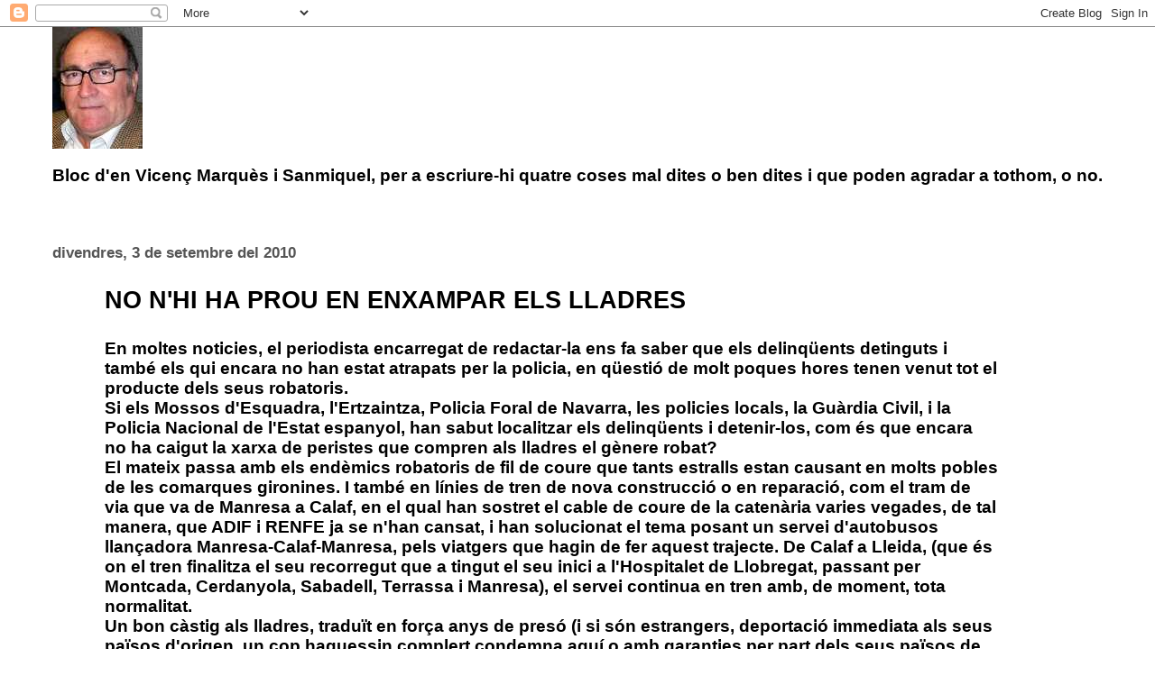

--- FILE ---
content_type: text/html; charset=UTF-8
request_url: https://vicemarsansabadellenc.blogspot.com/2010/09/no-nhi-prou-en-enxampar-els-lladres.html
body_size: 6802
content:
<!DOCTYPE html>
<html dir='ltr'>
<head>
<link href='https://www.blogger.com/static/v1/widgets/2944754296-widget_css_bundle.css' rel='stylesheet' type='text/css'/>
<meta content='text/html; charset=UTF-8' http-equiv='Content-Type'/>
<meta content='blogger' name='generator'/>
<link href='https://vicemarsansabadellenc.blogspot.com/favicon.ico' rel='icon' type='image/x-icon'/>
<link href='http://vicemarsansabadellenc.blogspot.com/2010/09/no-nhi-prou-en-enxampar-els-lladres.html' rel='canonical'/>
<link rel="alternate" type="application/atom+xml" title="VICENÇ MARQUÈS I SANMIQUEL - Atom" href="https://vicemarsansabadellenc.blogspot.com/feeds/posts/default" />
<link rel="alternate" type="application/rss+xml" title="VICENÇ MARQUÈS I SANMIQUEL - RSS" href="https://vicemarsansabadellenc.blogspot.com/feeds/posts/default?alt=rss" />
<link rel="service.post" type="application/atom+xml" title="VICENÇ MARQUÈS I SANMIQUEL - Atom" href="https://www.blogger.com/feeds/2827535967848337943/posts/default" />

<link rel="alternate" type="application/atom+xml" title="VICENÇ MARQUÈS I SANMIQUEL - Atom" href="https://vicemarsansabadellenc.blogspot.com/feeds/96558102840330546/comments/default" />
<!--Can't find substitution for tag [blog.ieCssRetrofitLinks]-->
<meta content='http://vicemarsansabadellenc.blogspot.com/2010/09/no-nhi-prou-en-enxampar-els-lladres.html' property='og:url'/>
<meta content='NO N&#39;HI HA PROU EN ENXAMPAR ELS LLADRES' property='og:title'/>
<meta content='En moltes noticies, el periodista encarregat de redactar-la ens fa saber que els delinqüents detinguts i també els qui encara no han estat a...' property='og:description'/>
<title>VICENÇ MARQUÈS I SANMIQUEL: NO N'HI HA PROU EN ENXAMPAR ELS LLADRES</title>
<style id='page-skin-1' type='text/css'><!--
/*
* Blogger Template Style
*
* Simple II
* by Jason Sutter
*/
body {
margin:0;
font:normal bold 120% Verdana, sans-serif;
background:#ffffff;
color:#000000;
}
a:link {
color:#5588aa;
text-decoration:none;
}
a:visited {
color:#999999;
text-decoration:none;
}
a:hover {
color:#000000;
text-decoration:underline;
}
a img {
border-width:0;
}
#outer-wrapper {
margin-top: 0px;
margin-right: 3em;
margin-bottom: 0;
margin-left: 3em;
}
h1 {
border-bottom:dotted 1px #999999;
margin-bottom:0px;
color: #000000;
font: normal bold 200% Georgia,Serif;
}
h1 a, h1 a:link, h1 a:visited {
color: #000000;
}
h2 {
margin:0px;
padding: 0px;
}
#main .widget {
padding-bottom:10px;
margin-bottom:20px;
border-bottom:dotted 1px #999999;
clear: both;
}
#main .Header {
border-bottom-width: 0px;
}
h2.date-header {
padding-top:15px;
color:#555555;
padding-bottom:0px;
margin-bottom:0px;
font-size: 90%;
}
h3.post-title {
font-size: 140%;
color: #000000;
}
.post {
padding-left:5%;
padding-right:10%;
}
.post-footer {
color:#555555;
}
#comments {
padding-top:30px;
color:#000000;
padding-bottom:0px;
margin-bottom:0px;
font-weight:bold;
}
#comments .comment-footer {
font-size:1em;
font-weight:normal;
color:#555555;
margin-right:10px;
display:inline;
}
.comment-author {
margin-top: 3%;
}
.comment-body {
font-size:1em;
font-weight:normal;
}
.deleted-comment {
font-style:italic;
color:gray;
}
.comment-link {
margin-left:.6em;
}
.feed-links {
clear: both;
line-height: 2.5em;
}
#blog-pager-newer-link {
float: left;
}
#blog-pager-older-link {
float: right;
}
#blog-pager {
text-align: center;
}
.clear {
clear: both;
}
.profile-img {
float: left;
margin-top: 0;
margin-right: 5px;
margin-bottom: 5px;
margin-left: 0;
}
body#layout #outer-wrapper {
margin-top: 0px;
margin-right: 50px;
margin-bottom: 0;
margin-left: 50px;
}

--></style>
<link href='https://www.blogger.com/dyn-css/authorization.css?targetBlogID=2827535967848337943&amp;zx=ce06d7eb-881b-443a-9704-7089614ea654' media='none' onload='if(media!=&#39;all&#39;)media=&#39;all&#39;' rel='stylesheet'/><noscript><link href='https://www.blogger.com/dyn-css/authorization.css?targetBlogID=2827535967848337943&amp;zx=ce06d7eb-881b-443a-9704-7089614ea654' rel='stylesheet'/></noscript>
<meta name='google-adsense-platform-account' content='ca-host-pub-1556223355139109'/>
<meta name='google-adsense-platform-domain' content='blogspot.com'/>

</head>
<body>
<div class='navbar section' id='navbar'><div class='widget Navbar' data-version='1' id='Navbar1'><script type="text/javascript">
    function setAttributeOnload(object, attribute, val) {
      if(window.addEventListener) {
        window.addEventListener('load',
          function(){ object[attribute] = val; }, false);
      } else {
        window.attachEvent('onload', function(){ object[attribute] = val; });
      }
    }
  </script>
<div id="navbar-iframe-container"></div>
<script type="text/javascript" src="https://apis.google.com/js/platform.js"></script>
<script type="text/javascript">
      gapi.load("gapi.iframes:gapi.iframes.style.bubble", function() {
        if (gapi.iframes && gapi.iframes.getContext) {
          gapi.iframes.getContext().openChild({
              url: 'https://www.blogger.com/navbar/2827535967848337943?po\x3d96558102840330546\x26origin\x3dhttps://vicemarsansabadellenc.blogspot.com',
              where: document.getElementById("navbar-iframe-container"),
              id: "navbar-iframe"
          });
        }
      });
    </script><script type="text/javascript">
(function() {
var script = document.createElement('script');
script.type = 'text/javascript';
script.src = '//pagead2.googlesyndication.com/pagead/js/google_top_exp.js';
var head = document.getElementsByTagName('head')[0];
if (head) {
head.appendChild(script);
}})();
</script>
</div></div>
<div id='outer-wrapper'>
<div class='main section' id='main'><div class='widget Header' data-version='1' id='Header1'>
<div id='header-inner'>
<a href='https://vicemarsansabadellenc.blogspot.com/' style='display: block'>
<img alt="VICENÇ MARQUÈS I SANMIQUEL" height="135px; " id="Header1_headerimg" src="//4.bp.blogspot.com/_MNo8_0Prn5o/TItJhXR9AKI/AAAAAAAAB4o/dKSFt9srZgc/S1600-R/64+anys+(10-10-2008)+%5B%5D.jpg" style="display: block" width="100px; ">
</a>
<div class='descriptionwrapper'>
<p class='description'><span>Bloc d'en Vicenç Marquès i Sanmiquel, per a escriure-hi quatre coses mal dites o ben dites i que poden agradar a tothom, o no.</span></p>
</div>
</div>
</div><div class='widget Blog' data-version='1' id='Blog1'>
<div class='blog-posts hfeed'>

          <div class="date-outer">
        
<h2 class='date-header'><span>divendres, 3 de setembre del 2010</span></h2>

          <div class="date-posts">
        
<div class='post-outer'>
<div class='post hentry uncustomized-post-template' itemprop='blogPost' itemscope='itemscope' itemtype='http://schema.org/BlogPosting'>
<meta content='2827535967848337943' itemprop='blogId'/>
<meta content='96558102840330546' itemprop='postId'/>
<a name='96558102840330546'></a>
<h3 class='post-title entry-title' itemprop='name'>
NO N'HI HA PROU EN ENXAMPAR ELS LLADRES
</h3>
<div class='post-header'>
<div class='post-header-line-1'></div>
</div>
<div class='post-body entry-content' id='post-body-96558102840330546' itemprop='description articleBody'>
<span style="font-weight:bold;">En moltes noticies, el periodista encarregat de redactar-la ens fa saber que els delinqüents detinguts i també els qui encara no han estat atrapats per la policia, en qüestió de molt poques hores tenen venut tot el producte dels seus robatoris.<br />Si els Mossos d'Esquadra, l'Ertzaintza, Policia Foral de Navarra, les policies locals, la Guàrdia Civil, i la Policia Nacional de l'Estat espanyol, han sabut localitzar els delinqüents i detenir-los, com és que encara no ha caigut la xarxa de peristes que   compren als lladres el gènere robat?<br />El mateix passa amb els endèmics robatoris de fil de coure que tants estralls estan causant en molts pobles de les comarques gironines. I també en línies de tren de nova construcció o en reparació, com el tram de via que va de Manresa a Calaf, en el qual han sostret el cable de coure de la catenària varies vegades, de tal manera, que ADIF i RENFE ja se n'han cansat, i han solucionat el tema posant un servei d'autobusos llançadora Manresa-Calaf-Manresa, pels viatgers que hagin de fer aquest trajecte. De Calaf a Lleida, (que és on el tren finalitza el seu recorregut que a tingut el seu inici a l'Hospitalet de Llobregat, passant per Montcada, Cerdanyola, Sabadell, Terrassa i Manresa), el servei continua en tren amb, de moment, tota normalitat.<br />Un bon càstig als lladres, traduït en força anys de presó (i si són estrangers, deportació immediata als seus països d'origen, un cop haguessin complert condemna aquí o amb garanties per part dels seus països de complir la condemna allà), i la indemnització als seus propietaris de tot el que els hi han robat, així com l'empresonament  dels peristes establert per la Llei i l'expropiació total dels diners guanyats revenen els productes comprats als delinqüents, valdria per poder acabar amb aquesta xacra de delinqüència que tanta angoixa i inseguretat infligeix a la societat.</span>
<div style='clear: both;'></div>
</div>
<div class='post-footer'>
<div class='post-footer-line post-footer-line-1'>
<span class='post-author vcard'>
Publicat per
<span class='fn' itemprop='author' itemscope='itemscope' itemtype='http://schema.org/Person'>
<meta content='https://www.blogger.com/profile/13331419249490250198' itemprop='url'/>
<a class='g-profile' href='https://www.blogger.com/profile/13331419249490250198' rel='author' title='author profile'>
<span itemprop='name'>Vicenç Marquès i Sanmiquel</span>
</a>
</span>
</span>
<span class='post-timestamp'>
a
<meta content='http://vicemarsansabadellenc.blogspot.com/2010/09/no-nhi-prou-en-enxampar-els-lladres.html' itemprop='url'/>
<a class='timestamp-link' href='https://vicemarsansabadellenc.blogspot.com/2010/09/no-nhi-prou-en-enxampar-els-lladres.html' rel='bookmark' title='permanent link'><abbr class='published' itemprop='datePublished' title='2010-09-03T00:15:00+02:00'>0:15</abbr></a>
</span>
<span class='post-comment-link'>
</span>
<span class='post-icons'>
<span class='item-action'>
<a href='https://www.blogger.com/email-post/2827535967848337943/96558102840330546' title='Enviar missatge per correu electrònic'>
<img alt='' class='icon-action' height='13' src='https://resources.blogblog.com/img/icon18_email.gif' width='18'/>
</a>
</span>
<span class='item-control blog-admin pid-797930130'>
<a href='https://www.blogger.com/post-edit.g?blogID=2827535967848337943&postID=96558102840330546&from=pencil' title='Modificar el missatge'>
<img alt='' class='icon-action' height='18' src='https://resources.blogblog.com/img/icon18_edit_allbkg.gif' width='18'/>
</a>
</span>
</span>
<div class='post-share-buttons goog-inline-block'>
</div>
</div>
<div class='post-footer-line post-footer-line-2'>
<span class='post-labels'>
Etiquetes de comentaris:
<a href='https://vicemarsansabadellenc.blogspot.com/search/label/Fil%20coure' rel='tag'>Fil coure</a>,
<a href='https://vicemarsansabadellenc.blogspot.com/search/label/lladres' rel='tag'>lladres</a>,
<a href='https://vicemarsansabadellenc.blogspot.com/search/label/peristes.' rel='tag'>peristes.</a>
</span>
</div>
<div class='post-footer-line post-footer-line-3'>
<span class='post-location'>
</span>
</div>
</div>
</div>
<div class='comments' id='comments'>
<a name='comments'></a>
<h4>Cap comentari:</h4>
<div id='Blog1_comments-block-wrapper'>
<dl class='avatar-comment-indent' id='comments-block'>
</dl>
</div>
<p class='comment-footer'>
<a href='https://www.blogger.com/comment/fullpage/post/2827535967848337943/96558102840330546' onclick=''>Publica un comentari a l'entrada</a>
</p>
</div>
</div>

        </div></div>
      
</div>
<div class='blog-pager' id='blog-pager'>
<span id='blog-pager-newer-link'>
<a class='blog-pager-newer-link' href='https://vicemarsansabadellenc.blogspot.com/2010/09/davant-la-propera-campanya-electoral.html' id='Blog1_blog-pager-newer-link' title='Entrada més recent'>Entrada més recent</a>
</span>
<span id='blog-pager-older-link'>
<a class='blog-pager-older-link' href='https://vicemarsansabadellenc.blogspot.com/2010/08/podria-passar-no-trigar.html' id='Blog1_blog-pager-older-link' title='Entrada més antiga'>Entrada més antiga</a>
</span>
<a class='home-link' href='https://vicemarsansabadellenc.blogspot.com/'>Inici</a>
</div>
<div class='clear'></div>
<div class='post-feeds'>
<div class='feed-links'>
Subscriure's a:
<a class='feed-link' href='https://vicemarsansabadellenc.blogspot.com/feeds/96558102840330546/comments/default' target='_blank' type='application/atom+xml'>Comentaris del missatge (Atom)</a>
</div>
</div>
</div><div class='widget BlogArchive' data-version='1' id='BlogArchive1'>
<h2>Arxiu del blog</h2>
<div class='widget-content'>
<div id='ArchiveList'>
<div id='BlogArchive1_ArchiveList'>
<ul class='flat'>
<li class='archivedate'>
<a href='https://vicemarsansabadellenc.blogspot.com/2012/04/'>d&#8217;abril</a> (1)
      </li>
<li class='archivedate'>
<a href='https://vicemarsansabadellenc.blogspot.com/2012/03/'>de març</a> (1)
      </li>
<li class='archivedate'>
<a href='https://vicemarsansabadellenc.blogspot.com/2012/01/'>de gener</a> (2)
      </li>
<li class='archivedate'>
<a href='https://vicemarsansabadellenc.blogspot.com/2011/12/'>de desembre</a> (2)
      </li>
<li class='archivedate'>
<a href='https://vicemarsansabadellenc.blogspot.com/2011/11/'>de novembre</a> (2)
      </li>
<li class='archivedate'>
<a href='https://vicemarsansabadellenc.blogspot.com/2011/08/'>d&#8217;agost</a> (1)
      </li>
<li class='archivedate'>
<a href='https://vicemarsansabadellenc.blogspot.com/2011/07/'>de juliol</a> (1)
      </li>
<li class='archivedate'>
<a href='https://vicemarsansabadellenc.blogspot.com/2011/05/'>de maig</a> (1)
      </li>
<li class='archivedate'>
<a href='https://vicemarsansabadellenc.blogspot.com/2011/04/'>d&#8217;abril</a> (1)
      </li>
<li class='archivedate'>
<a href='https://vicemarsansabadellenc.blogspot.com/2011/03/'>de març</a> (1)
      </li>
<li class='archivedate'>
<a href='https://vicemarsansabadellenc.blogspot.com/2011/01/'>de gener</a> (5)
      </li>
<li class='archivedate'>
<a href='https://vicemarsansabadellenc.blogspot.com/2010/12/'>de desembre</a> (1)
      </li>
<li class='archivedate'>
<a href='https://vicemarsansabadellenc.blogspot.com/2010/10/'>d&#8217;octubre</a> (2)
      </li>
<li class='archivedate'>
<a href='https://vicemarsansabadellenc.blogspot.com/2010/09/'>de setembre</a> (3)
      </li>
<li class='archivedate'>
<a href='https://vicemarsansabadellenc.blogspot.com/2010/08/'>d&#8217;agost</a> (4)
      </li>
<li class='archivedate'>
<a href='https://vicemarsansabadellenc.blogspot.com/2010/07/'>de juliol</a> (2)
      </li>
<li class='archivedate'>
<a href='https://vicemarsansabadellenc.blogspot.com/2010/06/'>de juny</a> (4)
      </li>
<li class='archivedate'>
<a href='https://vicemarsansabadellenc.blogspot.com/2010/05/'>de maig</a> (1)
      </li>
<li class='archivedate'>
<a href='https://vicemarsansabadellenc.blogspot.com/2010/04/'>d&#8217;abril</a> (3)
      </li>
<li class='archivedate'>
<a href='https://vicemarsansabadellenc.blogspot.com/2010/03/'>de març</a> (9)
      </li>
<li class='archivedate'>
<a href='https://vicemarsansabadellenc.blogspot.com/2010/02/'>de febrer</a> (1)
      </li>
<li class='archivedate'>
<a href='https://vicemarsansabadellenc.blogspot.com/2010/01/'>de gener</a> (3)
      </li>
<li class='archivedate'>
<a href='https://vicemarsansabadellenc.blogspot.com/2009/12/'>de desembre</a> (6)
      </li>
<li class='archivedate'>
<a href='https://vicemarsansabadellenc.blogspot.com/2009/11/'>de novembre</a> (4)
      </li>
<li class='archivedate'>
<a href='https://vicemarsansabadellenc.blogspot.com/2009/10/'>d&#8217;octubre</a> (4)
      </li>
<li class='archivedate'>
<a href='https://vicemarsansabadellenc.blogspot.com/2009/09/'>de setembre</a> (9)
      </li>
<li class='archivedate'>
<a href='https://vicemarsansabadellenc.blogspot.com/2009/08/'>d&#8217;agost</a> (4)
      </li>
<li class='archivedate'>
<a href='https://vicemarsansabadellenc.blogspot.com/2009/07/'>de juliol</a> (4)
      </li>
<li class='archivedate'>
<a href='https://vicemarsansabadellenc.blogspot.com/2009/06/'>de juny</a> (8)
      </li>
<li class='archivedate'>
<a href='https://vicemarsansabadellenc.blogspot.com/2009/05/'>de maig</a> (1)
      </li>
<li class='archivedate'>
<a href='https://vicemarsansabadellenc.blogspot.com/2009/04/'>d&#8217;abril</a> (9)
      </li>
<li class='archivedate'>
<a href='https://vicemarsansabadellenc.blogspot.com/2009/03/'>de març</a> (12)
      </li>
<li class='archivedate'>
<a href='https://vicemarsansabadellenc.blogspot.com/2009/02/'>de febrer</a> (3)
      </li>
<li class='archivedate'>
<a href='https://vicemarsansabadellenc.blogspot.com/2009/01/'>de gener</a> (8)
      </li>
<li class='archivedate'>
<a href='https://vicemarsansabadellenc.blogspot.com/2008/12/'>de desembre</a> (10)
      </li>
<li class='archivedate'>
<a href='https://vicemarsansabadellenc.blogspot.com/2008/11/'>de novembre</a> (7)
      </li>
<li class='archivedate'>
<a href='https://vicemarsansabadellenc.blogspot.com/2008/10/'>d&#8217;octubre</a> (9)
      </li>
<li class='archivedate'>
<a href='https://vicemarsansabadellenc.blogspot.com/2008/09/'>de setembre</a> (5)
      </li>
<li class='archivedate'>
<a href='https://vicemarsansabadellenc.blogspot.com/2008/08/'>d&#8217;agost</a> (8)
      </li>
<li class='archivedate'>
<a href='https://vicemarsansabadellenc.blogspot.com/2008/07/'>de juliol</a> (11)
      </li>
<li class='archivedate'>
<a href='https://vicemarsansabadellenc.blogspot.com/2008/06/'>de juny</a> (4)
      </li>
<li class='archivedate'>
<a href='https://vicemarsansabadellenc.blogspot.com/2008/05/'>de maig</a> (4)
      </li>
<li class='archivedate'>
<a href='https://vicemarsansabadellenc.blogspot.com/2008/04/'>d&#8217;abril</a> (3)
      </li>
<li class='archivedate'>
<a href='https://vicemarsansabadellenc.blogspot.com/2008/03/'>de març</a> (11)
      </li>
<li class='archivedate'>
<a href='https://vicemarsansabadellenc.blogspot.com/2008/02/'>de febrer</a> (17)
      </li>
<li class='archivedate'>
<a href='https://vicemarsansabadellenc.blogspot.com/2008/01/'>de gener</a> (1)
      </li>
<li class='archivedate'>
<a href='https://vicemarsansabadellenc.blogspot.com/2007/12/'>de desembre</a> (3)
      </li>
<li class='archivedate'>
<a href='https://vicemarsansabadellenc.blogspot.com/2007/06/'>de juny</a> (2)
      </li>
</ul>
</div>
</div>
<div class='clear'></div>
</div>
</div><div class='widget Profile' data-version='1' id='Profile1'>
<h2>Dades personals</h2>
<div class='widget-content'>
<a href='https://www.blogger.com/profile/13331419249490250198'><img alt='La meva foto' class='profile-img' height='80' src='//4.bp.blogspot.com/_MNo8_0Prn5o/SQH8_xFZWEI/AAAAAAAABBU/AKO5-Kug_0w/S220-s80/63+anys+(10-10-2008).JPG' width='59'/></a>
<dl class='profile-datablock'>
<dt class='profile-data'>
<a class='profile-name-link g-profile' href='https://www.blogger.com/profile/13331419249490250198' rel='author' style='background-image: url(//www.blogger.com/img/logo-16.png);'>
Vicenç Marquès i Sanmiquel
</a>
</dt>
<dd class='profile-textblock'>Sóc un jubilat de 67 anys amb ganes de viure i veure coses. Sóc xerraire de mena. M'encanten tota mena de tertúlies, ja sigui a la ràdio, a la televisió o en un típic i tranquil carreró de qualsevol petit i tranquil poble.</dd>
</dl>
<a class='profile-link' href='https://www.blogger.com/profile/13331419249490250198' rel='author'>Visualitza el meu perfil complet</a>
<div class='clear'></div>
</div>
</div></div>
</div>

<script type="text/javascript" src="https://www.blogger.com/static/v1/widgets/2028843038-widgets.js"></script>
<script type='text/javascript'>
window['__wavt'] = 'AOuZoY5A1lvxHB1WRMqTKdFPOjK_CzPSCA:1769705063840';_WidgetManager._Init('//www.blogger.com/rearrange?blogID\x3d2827535967848337943','//vicemarsansabadellenc.blogspot.com/2010/09/no-nhi-prou-en-enxampar-els-lladres.html','2827535967848337943');
_WidgetManager._SetDataContext([{'name': 'blog', 'data': {'blogId': '2827535967848337943', 'title': 'VICEN\xc7 MARQU\xc8S I SANMIQUEL', 'url': 'https://vicemarsansabadellenc.blogspot.com/2010/09/no-nhi-prou-en-enxampar-els-lladres.html', 'canonicalUrl': 'http://vicemarsansabadellenc.blogspot.com/2010/09/no-nhi-prou-en-enxampar-els-lladres.html', 'homepageUrl': 'https://vicemarsansabadellenc.blogspot.com/', 'searchUrl': 'https://vicemarsansabadellenc.blogspot.com/search', 'canonicalHomepageUrl': 'http://vicemarsansabadellenc.blogspot.com/', 'blogspotFaviconUrl': 'https://vicemarsansabadellenc.blogspot.com/favicon.ico', 'bloggerUrl': 'https://www.blogger.com', 'hasCustomDomain': false, 'httpsEnabled': true, 'enabledCommentProfileImages': true, 'gPlusViewType': 'FILTERED_POSTMOD', 'adultContent': false, 'analyticsAccountNumber': '', 'encoding': 'UTF-8', 'locale': 'ca', 'localeUnderscoreDelimited': 'ca', 'languageDirection': 'ltr', 'isPrivate': false, 'isMobile': false, 'isMobileRequest': false, 'mobileClass': '', 'isPrivateBlog': false, 'isDynamicViewsAvailable': true, 'feedLinks': '\x3clink rel\x3d\x22alternate\x22 type\x3d\x22application/atom+xml\x22 title\x3d\x22VICEN\xc7 MARQU\xc8S I SANMIQUEL - Atom\x22 href\x3d\x22https://vicemarsansabadellenc.blogspot.com/feeds/posts/default\x22 /\x3e\n\x3clink rel\x3d\x22alternate\x22 type\x3d\x22application/rss+xml\x22 title\x3d\x22VICEN\xc7 MARQU\xc8S I SANMIQUEL - RSS\x22 href\x3d\x22https://vicemarsansabadellenc.blogspot.com/feeds/posts/default?alt\x3drss\x22 /\x3e\n\x3clink rel\x3d\x22service.post\x22 type\x3d\x22application/atom+xml\x22 title\x3d\x22VICEN\xc7 MARQU\xc8S I SANMIQUEL - Atom\x22 href\x3d\x22https://www.blogger.com/feeds/2827535967848337943/posts/default\x22 /\x3e\n\n\x3clink rel\x3d\x22alternate\x22 type\x3d\x22application/atom+xml\x22 title\x3d\x22VICEN\xc7 MARQU\xc8S I SANMIQUEL - Atom\x22 href\x3d\x22https://vicemarsansabadellenc.blogspot.com/feeds/96558102840330546/comments/default\x22 /\x3e\n', 'meTag': '', 'adsenseHostId': 'ca-host-pub-1556223355139109', 'adsenseHasAds': false, 'adsenseAutoAds': false, 'boqCommentIframeForm': true, 'loginRedirectParam': '', 'isGoogleEverywhereLinkTooltipEnabled': true, 'view': '', 'dynamicViewsCommentsSrc': '//www.blogblog.com/dynamicviews/4224c15c4e7c9321/js/comments.js', 'dynamicViewsScriptSrc': '//www.blogblog.com/dynamicviews/89095fe91e92b36b', 'plusOneApiSrc': 'https://apis.google.com/js/platform.js', 'disableGComments': true, 'interstitialAccepted': false, 'sharing': {'platforms': [{'name': 'Obt\xe9n l\x27enlla\xe7', 'key': 'link', 'shareMessage': 'Obt\xe9n l\x27enlla\xe7', 'target': ''}, {'name': 'Facebook', 'key': 'facebook', 'shareMessage': 'Comparteix a Facebook', 'target': 'facebook'}, {'name': 'BlogThis!', 'key': 'blogThis', 'shareMessage': 'BlogThis!', 'target': 'blog'}, {'name': 'X', 'key': 'twitter', 'shareMessage': 'Comparteix a X', 'target': 'twitter'}, {'name': 'Pinterest', 'key': 'pinterest', 'shareMessage': 'Comparteix a Pinterest', 'target': 'pinterest'}, {'name': 'Correu electr\xf2nic', 'key': 'email', 'shareMessage': 'Correu electr\xf2nic', 'target': 'email'}], 'disableGooglePlus': true, 'googlePlusShareButtonWidth': 0, 'googlePlusBootstrap': '\x3cscript type\x3d\x22text/javascript\x22\x3ewindow.___gcfg \x3d {\x27lang\x27: \x27ca\x27};\x3c/script\x3e'}, 'hasCustomJumpLinkMessage': false, 'jumpLinkMessage': 'M\xe9s informaci\xf3', 'pageType': 'item', 'postId': '96558102840330546', 'pageName': 'NO N\x27HI HA PROU EN ENXAMPAR ELS LLADRES', 'pageTitle': 'VICEN\xc7 MARQU\xc8S I SANMIQUEL: NO N\x27HI HA PROU EN ENXAMPAR ELS LLADRES'}}, {'name': 'features', 'data': {}}, {'name': 'messages', 'data': {'edit': 'Edita', 'linkCopiedToClipboard': 'L\x27enlla\xe7 s\x27ha copiat al porta-retalls.', 'ok': 'D\x27acord', 'postLink': 'Publica l\x27enlla\xe7'}}, {'name': 'template', 'data': {'isResponsive': false, 'isAlternateRendering': false, 'isCustom': false}}, {'name': 'view', 'data': {'classic': {'name': 'classic', 'url': '?view\x3dclassic'}, 'flipcard': {'name': 'flipcard', 'url': '?view\x3dflipcard'}, 'magazine': {'name': 'magazine', 'url': '?view\x3dmagazine'}, 'mosaic': {'name': 'mosaic', 'url': '?view\x3dmosaic'}, 'sidebar': {'name': 'sidebar', 'url': '?view\x3dsidebar'}, 'snapshot': {'name': 'snapshot', 'url': '?view\x3dsnapshot'}, 'timeslide': {'name': 'timeslide', 'url': '?view\x3dtimeslide'}, 'isMobile': false, 'title': 'NO N\x27HI HA PROU EN ENXAMPAR ELS LLADRES', 'description': 'En moltes noticies, el periodista encarregat de redactar-la ens fa saber que els delinq\xfcents detinguts i tamb\xe9 els qui encara no han estat a...', 'url': 'https://vicemarsansabadellenc.blogspot.com/2010/09/no-nhi-prou-en-enxampar-els-lladres.html', 'type': 'item', 'isSingleItem': true, 'isMultipleItems': false, 'isError': false, 'isPage': false, 'isPost': true, 'isHomepage': false, 'isArchive': false, 'isLabelSearch': false, 'postId': 96558102840330546}}]);
_WidgetManager._RegisterWidget('_NavbarView', new _WidgetInfo('Navbar1', 'navbar', document.getElementById('Navbar1'), {}, 'displayModeFull'));
_WidgetManager._RegisterWidget('_HeaderView', new _WidgetInfo('Header1', 'main', document.getElementById('Header1'), {}, 'displayModeFull'));
_WidgetManager._RegisterWidget('_BlogView', new _WidgetInfo('Blog1', 'main', document.getElementById('Blog1'), {'cmtInteractionsEnabled': false, 'lightboxEnabled': true, 'lightboxModuleUrl': 'https://www.blogger.com/static/v1/jsbin/2251761666-lbx__ca.js', 'lightboxCssUrl': 'https://www.blogger.com/static/v1/v-css/828616780-lightbox_bundle.css'}, 'displayModeFull'));
_WidgetManager._RegisterWidget('_BlogArchiveView', new _WidgetInfo('BlogArchive1', 'main', document.getElementById('BlogArchive1'), {'languageDirection': 'ltr', 'loadingMessage': 'S\x27est\xe0 carregant\x26hellip;'}, 'displayModeFull'));
_WidgetManager._RegisterWidget('_ProfileView', new _WidgetInfo('Profile1', 'main', document.getElementById('Profile1'), {}, 'displayModeFull'));
</script>
</body>
</html>